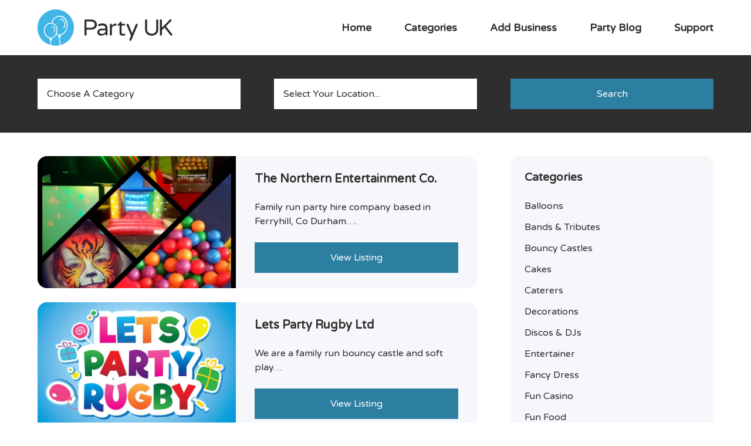

--- FILE ---
content_type: text/html; charset=UTF-8
request_url: https://partyuk.com/category/bouncy-castles/
body_size: 43576
content:
<!DOCTYPE html>
<html lang="en">
<head>
    <meta charset="UTF-8">
    <meta http-equiv="X-UA-Compatible" content="IE=edge">
    <meta name="viewport" content="width=device-width, initial-scale=1.0">
    <meta name="google-adsense-account" content="ca-pub-4068933770106464">
    <meta name='robots' content='index, follow, max-image-preview:large, max-snippet:-1, max-video-preview:-1' />

	<!-- This site is optimized with the Yoast SEO plugin v26.6 - https://yoast.com/wordpress/plugins/seo/ -->
	<title>Bouncy Castle Hire Near You | Inflatable Fun - Party UK</title>
	<meta name="description" content="Hire bouncy castles for birthdays &amp; events. Choose from a huge range of inflatable castles, slides &amp; obstacle courses. Safe, fun &amp; delivered to your door!" />
	<link rel="canonical" href="https://partyuk.com/category/bouncy-castles/" />
	<link rel="next" href="https://partyuk.com/category/bouncy-castles/page/2/" />
	<meta property="og:locale" content="en_GB" />
	<meta property="og:type" content="article" />
	<meta property="og:title" content="Bouncy Castle Hire Near You | Inflatable Fun - Party UK" />
	<meta property="og:description" content="Hire bouncy castles for birthdays &amp; events. Choose from a huge range of inflatable castles, slides &amp; obstacle courses. Safe, fun &amp; delivered to your door!" />
	<meta property="og:url" content="https://partyuk.com/category/bouncy-castles/" />
	<meta property="og:site_name" content="Party UK" />
	<meta name="twitter:card" content="summary_large_image" />
	<script type="application/ld+json" class="yoast-schema-graph">{"@context":"https://schema.org","@graph":[{"@type":"CollectionPage","@id":"https://partyuk.com/category/bouncy-castles/","url":"https://partyuk.com/category/bouncy-castles/","name":"Bouncy Castle Hire Near You | Inflatable Fun - Party UK","isPartOf":{"@id":"https://partyuk.com/#website"},"primaryImageOfPage":{"@id":"https://partyuk.com/category/bouncy-castles/#primaryimage"},"image":{"@id":"https://partyuk.com/category/bouncy-castles/#primaryimage"},"thumbnailUrl":"https://partyuk.com/wp-content/uploads/2025/05/gng.jpg","description":"Hire bouncy castles for birthdays & events. Choose from a huge range of inflatable castles, slides & obstacle courses. Safe, fun & delivered to your door!","breadcrumb":{"@id":"https://partyuk.com/category/bouncy-castles/#breadcrumb"},"inLanguage":"en-GB"},{"@type":"ImageObject","inLanguage":"en-GB","@id":"https://partyuk.com/category/bouncy-castles/#primaryimage","url":"https://partyuk.com/wp-content/uploads/2025/05/gng.jpg","contentUrl":"https://partyuk.com/wp-content/uploads/2025/05/gng.jpg","width":1600,"height":1600,"caption":"The Giggle Garden"},{"@type":"BreadcrumbList","@id":"https://partyuk.com/category/bouncy-castles/#breadcrumb","itemListElement":[{"@type":"ListItem","position":1,"name":"Home","item":"https://partyuk.com/"},{"@type":"ListItem","position":2,"name":"Bouncy Castles"}]},{"@type":"WebSite","@id":"https://partyuk.com/#website","url":"https://partyuk.com/","name":"Party UK","description":"","publisher":{"@id":"https://partyuk.com/#organization"},"potentialAction":[{"@type":"SearchAction","target":{"@type":"EntryPoint","urlTemplate":"https://partyuk.com/?s={search_term_string}"},"query-input":{"@type":"PropertyValueSpecification","valueRequired":true,"valueName":"search_term_string"}}],"inLanguage":"en-GB"},{"@type":"Organization","@id":"https://partyuk.com/#organization","name":"Party UK","url":"https://partyuk.com/","logo":{"@type":"ImageObject","inLanguage":"en-GB","@id":"https://partyuk.com/#/schema/logo/image/","url":"https://partyuk.com/wp-content/uploads/2025/09/logo.svg","contentUrl":"https://partyuk.com/wp-content/uploads/2025/09/logo.svg","caption":"Party UK"},"image":{"@id":"https://partyuk.com/#/schema/logo/image/"}}]}</script>
	<!-- / Yoast SEO plugin. -->


<link rel='dns-prefetch' href='//cdn.jsdelivr.net' />
<link rel='dns-prefetch' href='//stats.wp.com' />
<link rel='dns-prefetch' href='//cdnjs.cloudflare.com' />
<style id='wp-img-auto-sizes-contain-inline-css' type='text/css'>
img:is([sizes=auto i],[sizes^="auto," i]){contain-intrinsic-size:3000px 1500px}
/*# sourceURL=wp-img-auto-sizes-contain-inline-css */
</style>
<style id='wp-block-library-inline-css' type='text/css'>
:root{--wp-block-synced-color:#7a00df;--wp-block-synced-color--rgb:122,0,223;--wp-bound-block-color:var(--wp-block-synced-color);--wp-editor-canvas-background:#ddd;--wp-admin-theme-color:#007cba;--wp-admin-theme-color--rgb:0,124,186;--wp-admin-theme-color-darker-10:#006ba1;--wp-admin-theme-color-darker-10--rgb:0,107,160.5;--wp-admin-theme-color-darker-20:#005a87;--wp-admin-theme-color-darker-20--rgb:0,90,135;--wp-admin-border-width-focus:2px}@media (min-resolution:192dpi){:root{--wp-admin-border-width-focus:1.5px}}.wp-element-button{cursor:pointer}:root .has-very-light-gray-background-color{background-color:#eee}:root .has-very-dark-gray-background-color{background-color:#313131}:root .has-very-light-gray-color{color:#eee}:root .has-very-dark-gray-color{color:#313131}:root .has-vivid-green-cyan-to-vivid-cyan-blue-gradient-background{background:linear-gradient(135deg,#00d084,#0693e3)}:root .has-purple-crush-gradient-background{background:linear-gradient(135deg,#34e2e4,#4721fb 50%,#ab1dfe)}:root .has-hazy-dawn-gradient-background{background:linear-gradient(135deg,#faaca8,#dad0ec)}:root .has-subdued-olive-gradient-background{background:linear-gradient(135deg,#fafae1,#67a671)}:root .has-atomic-cream-gradient-background{background:linear-gradient(135deg,#fdd79a,#004a59)}:root .has-nightshade-gradient-background{background:linear-gradient(135deg,#330968,#31cdcf)}:root .has-midnight-gradient-background{background:linear-gradient(135deg,#020381,#2874fc)}:root{--wp--preset--font-size--normal:16px;--wp--preset--font-size--huge:42px}.has-regular-font-size{font-size:1em}.has-larger-font-size{font-size:2.625em}.has-normal-font-size{font-size:var(--wp--preset--font-size--normal)}.has-huge-font-size{font-size:var(--wp--preset--font-size--huge)}.has-text-align-center{text-align:center}.has-text-align-left{text-align:left}.has-text-align-right{text-align:right}.has-fit-text{white-space:nowrap!important}#end-resizable-editor-section{display:none}.aligncenter{clear:both}.items-justified-left{justify-content:flex-start}.items-justified-center{justify-content:center}.items-justified-right{justify-content:flex-end}.items-justified-space-between{justify-content:space-between}.screen-reader-text{border:0;clip-path:inset(50%);height:1px;margin:-1px;overflow:hidden;padding:0;position:absolute;width:1px;word-wrap:normal!important}.screen-reader-text:focus{background-color:#ddd;clip-path:none;color:#444;display:block;font-size:1em;height:auto;left:5px;line-height:normal;padding:15px 23px 14px;text-decoration:none;top:5px;width:auto;z-index:100000}html :where(.has-border-color){border-style:solid}html :where([style*=border-top-color]){border-top-style:solid}html :where([style*=border-right-color]){border-right-style:solid}html :where([style*=border-bottom-color]){border-bottom-style:solid}html :where([style*=border-left-color]){border-left-style:solid}html :where([style*=border-width]){border-style:solid}html :where([style*=border-top-width]){border-top-style:solid}html :where([style*=border-right-width]){border-right-style:solid}html :where([style*=border-bottom-width]){border-bottom-style:solid}html :where([style*=border-left-width]){border-left-style:solid}html :where(img[class*=wp-image-]){height:auto;max-width:100%}:where(figure){margin:0 0 1em}html :where(.is-position-sticky){--wp-admin--admin-bar--position-offset:var(--wp-admin--admin-bar--height,0px)}@media screen and (max-width:600px){html :where(.is-position-sticky){--wp-admin--admin-bar--position-offset:0px}}

/*# sourceURL=wp-block-library-inline-css */
</style><style id='wp-block-paragraph-inline-css' type='text/css'>
.is-small-text{font-size:.875em}.is-regular-text{font-size:1em}.is-large-text{font-size:2.25em}.is-larger-text{font-size:3em}.has-drop-cap:not(:focus):first-letter{float:left;font-size:8.4em;font-style:normal;font-weight:100;line-height:.68;margin:.05em .1em 0 0;text-transform:uppercase}body.rtl .has-drop-cap:not(:focus):first-letter{float:none;margin-left:.1em}p.has-drop-cap.has-background{overflow:hidden}:root :where(p.has-background){padding:1.25em 2.375em}:where(p.has-text-color:not(.has-link-color)) a{color:inherit}p.has-text-align-left[style*="writing-mode:vertical-lr"],p.has-text-align-right[style*="writing-mode:vertical-rl"]{rotate:180deg}
/*# sourceURL=https://partyuk.com/wp-includes/blocks/paragraph/style.min.css */
</style>
<style id='global-styles-inline-css' type='text/css'>
:root{--wp--preset--aspect-ratio--square: 1;--wp--preset--aspect-ratio--4-3: 4/3;--wp--preset--aspect-ratio--3-4: 3/4;--wp--preset--aspect-ratio--3-2: 3/2;--wp--preset--aspect-ratio--2-3: 2/3;--wp--preset--aspect-ratio--16-9: 16/9;--wp--preset--aspect-ratio--9-16: 9/16;--wp--preset--color--black: #000000;--wp--preset--color--cyan-bluish-gray: #abb8c3;--wp--preset--color--white: #ffffff;--wp--preset--color--pale-pink: #f78da7;--wp--preset--color--vivid-red: #cf2e2e;--wp--preset--color--luminous-vivid-orange: #ff6900;--wp--preset--color--luminous-vivid-amber: #fcb900;--wp--preset--color--light-green-cyan: #7bdcb5;--wp--preset--color--vivid-green-cyan: #00d084;--wp--preset--color--pale-cyan-blue: #8ed1fc;--wp--preset--color--vivid-cyan-blue: #0693e3;--wp--preset--color--vivid-purple: #9b51e0;--wp--preset--gradient--vivid-cyan-blue-to-vivid-purple: linear-gradient(135deg,rgb(6,147,227) 0%,rgb(155,81,224) 100%);--wp--preset--gradient--light-green-cyan-to-vivid-green-cyan: linear-gradient(135deg,rgb(122,220,180) 0%,rgb(0,208,130) 100%);--wp--preset--gradient--luminous-vivid-amber-to-luminous-vivid-orange: linear-gradient(135deg,rgb(252,185,0) 0%,rgb(255,105,0) 100%);--wp--preset--gradient--luminous-vivid-orange-to-vivid-red: linear-gradient(135deg,rgb(255,105,0) 0%,rgb(207,46,46) 100%);--wp--preset--gradient--very-light-gray-to-cyan-bluish-gray: linear-gradient(135deg,rgb(238,238,238) 0%,rgb(169,184,195) 100%);--wp--preset--gradient--cool-to-warm-spectrum: linear-gradient(135deg,rgb(74,234,220) 0%,rgb(151,120,209) 20%,rgb(207,42,186) 40%,rgb(238,44,130) 60%,rgb(251,105,98) 80%,rgb(254,248,76) 100%);--wp--preset--gradient--blush-light-purple: linear-gradient(135deg,rgb(255,206,236) 0%,rgb(152,150,240) 100%);--wp--preset--gradient--blush-bordeaux: linear-gradient(135deg,rgb(254,205,165) 0%,rgb(254,45,45) 50%,rgb(107,0,62) 100%);--wp--preset--gradient--luminous-dusk: linear-gradient(135deg,rgb(255,203,112) 0%,rgb(199,81,192) 50%,rgb(65,88,208) 100%);--wp--preset--gradient--pale-ocean: linear-gradient(135deg,rgb(255,245,203) 0%,rgb(182,227,212) 50%,rgb(51,167,181) 100%);--wp--preset--gradient--electric-grass: linear-gradient(135deg,rgb(202,248,128) 0%,rgb(113,206,126) 100%);--wp--preset--gradient--midnight: linear-gradient(135deg,rgb(2,3,129) 0%,rgb(40,116,252) 100%);--wp--preset--font-size--small: 13px;--wp--preset--font-size--medium: 20px;--wp--preset--font-size--large: 36px;--wp--preset--font-size--x-large: 42px;--wp--preset--spacing--20: 0.44rem;--wp--preset--spacing--30: 0.67rem;--wp--preset--spacing--40: 1rem;--wp--preset--spacing--50: 1.5rem;--wp--preset--spacing--60: 2.25rem;--wp--preset--spacing--70: 3.38rem;--wp--preset--spacing--80: 5.06rem;--wp--preset--shadow--natural: 6px 6px 9px rgba(0, 0, 0, 0.2);--wp--preset--shadow--deep: 12px 12px 50px rgba(0, 0, 0, 0.4);--wp--preset--shadow--sharp: 6px 6px 0px rgba(0, 0, 0, 0.2);--wp--preset--shadow--outlined: 6px 6px 0px -3px rgb(255, 255, 255), 6px 6px rgb(0, 0, 0);--wp--preset--shadow--crisp: 6px 6px 0px rgb(0, 0, 0);}:where(.is-layout-flex){gap: 0.5em;}:where(.is-layout-grid){gap: 0.5em;}body .is-layout-flex{display: flex;}.is-layout-flex{flex-wrap: wrap;align-items: center;}.is-layout-flex > :is(*, div){margin: 0;}body .is-layout-grid{display: grid;}.is-layout-grid > :is(*, div){margin: 0;}:where(.wp-block-columns.is-layout-flex){gap: 2em;}:where(.wp-block-columns.is-layout-grid){gap: 2em;}:where(.wp-block-post-template.is-layout-flex){gap: 1.25em;}:where(.wp-block-post-template.is-layout-grid){gap: 1.25em;}.has-black-color{color: var(--wp--preset--color--black) !important;}.has-cyan-bluish-gray-color{color: var(--wp--preset--color--cyan-bluish-gray) !important;}.has-white-color{color: var(--wp--preset--color--white) !important;}.has-pale-pink-color{color: var(--wp--preset--color--pale-pink) !important;}.has-vivid-red-color{color: var(--wp--preset--color--vivid-red) !important;}.has-luminous-vivid-orange-color{color: var(--wp--preset--color--luminous-vivid-orange) !important;}.has-luminous-vivid-amber-color{color: var(--wp--preset--color--luminous-vivid-amber) !important;}.has-light-green-cyan-color{color: var(--wp--preset--color--light-green-cyan) !important;}.has-vivid-green-cyan-color{color: var(--wp--preset--color--vivid-green-cyan) !important;}.has-pale-cyan-blue-color{color: var(--wp--preset--color--pale-cyan-blue) !important;}.has-vivid-cyan-blue-color{color: var(--wp--preset--color--vivid-cyan-blue) !important;}.has-vivid-purple-color{color: var(--wp--preset--color--vivid-purple) !important;}.has-black-background-color{background-color: var(--wp--preset--color--black) !important;}.has-cyan-bluish-gray-background-color{background-color: var(--wp--preset--color--cyan-bluish-gray) !important;}.has-white-background-color{background-color: var(--wp--preset--color--white) !important;}.has-pale-pink-background-color{background-color: var(--wp--preset--color--pale-pink) !important;}.has-vivid-red-background-color{background-color: var(--wp--preset--color--vivid-red) !important;}.has-luminous-vivid-orange-background-color{background-color: var(--wp--preset--color--luminous-vivid-orange) !important;}.has-luminous-vivid-amber-background-color{background-color: var(--wp--preset--color--luminous-vivid-amber) !important;}.has-light-green-cyan-background-color{background-color: var(--wp--preset--color--light-green-cyan) !important;}.has-vivid-green-cyan-background-color{background-color: var(--wp--preset--color--vivid-green-cyan) !important;}.has-pale-cyan-blue-background-color{background-color: var(--wp--preset--color--pale-cyan-blue) !important;}.has-vivid-cyan-blue-background-color{background-color: var(--wp--preset--color--vivid-cyan-blue) !important;}.has-vivid-purple-background-color{background-color: var(--wp--preset--color--vivid-purple) !important;}.has-black-border-color{border-color: var(--wp--preset--color--black) !important;}.has-cyan-bluish-gray-border-color{border-color: var(--wp--preset--color--cyan-bluish-gray) !important;}.has-white-border-color{border-color: var(--wp--preset--color--white) !important;}.has-pale-pink-border-color{border-color: var(--wp--preset--color--pale-pink) !important;}.has-vivid-red-border-color{border-color: var(--wp--preset--color--vivid-red) !important;}.has-luminous-vivid-orange-border-color{border-color: var(--wp--preset--color--luminous-vivid-orange) !important;}.has-luminous-vivid-amber-border-color{border-color: var(--wp--preset--color--luminous-vivid-amber) !important;}.has-light-green-cyan-border-color{border-color: var(--wp--preset--color--light-green-cyan) !important;}.has-vivid-green-cyan-border-color{border-color: var(--wp--preset--color--vivid-green-cyan) !important;}.has-pale-cyan-blue-border-color{border-color: var(--wp--preset--color--pale-cyan-blue) !important;}.has-vivid-cyan-blue-border-color{border-color: var(--wp--preset--color--vivid-cyan-blue) !important;}.has-vivid-purple-border-color{border-color: var(--wp--preset--color--vivid-purple) !important;}.has-vivid-cyan-blue-to-vivid-purple-gradient-background{background: var(--wp--preset--gradient--vivid-cyan-blue-to-vivid-purple) !important;}.has-light-green-cyan-to-vivid-green-cyan-gradient-background{background: var(--wp--preset--gradient--light-green-cyan-to-vivid-green-cyan) !important;}.has-luminous-vivid-amber-to-luminous-vivid-orange-gradient-background{background: var(--wp--preset--gradient--luminous-vivid-amber-to-luminous-vivid-orange) !important;}.has-luminous-vivid-orange-to-vivid-red-gradient-background{background: var(--wp--preset--gradient--luminous-vivid-orange-to-vivid-red) !important;}.has-very-light-gray-to-cyan-bluish-gray-gradient-background{background: var(--wp--preset--gradient--very-light-gray-to-cyan-bluish-gray) !important;}.has-cool-to-warm-spectrum-gradient-background{background: var(--wp--preset--gradient--cool-to-warm-spectrum) !important;}.has-blush-light-purple-gradient-background{background: var(--wp--preset--gradient--blush-light-purple) !important;}.has-blush-bordeaux-gradient-background{background: var(--wp--preset--gradient--blush-bordeaux) !important;}.has-luminous-dusk-gradient-background{background: var(--wp--preset--gradient--luminous-dusk) !important;}.has-pale-ocean-gradient-background{background: var(--wp--preset--gradient--pale-ocean) !important;}.has-electric-grass-gradient-background{background: var(--wp--preset--gradient--electric-grass) !important;}.has-midnight-gradient-background{background: var(--wp--preset--gradient--midnight) !important;}.has-small-font-size{font-size: var(--wp--preset--font-size--small) !important;}.has-medium-font-size{font-size: var(--wp--preset--font-size--medium) !important;}.has-large-font-size{font-size: var(--wp--preset--font-size--large) !important;}.has-x-large-font-size{font-size: var(--wp--preset--font-size--x-large) !important;}
/*# sourceURL=global-styles-inline-css */
</style>

<style id='classic-theme-styles-inline-css' type='text/css'>
/*! This file is auto-generated */
.wp-block-button__link{color:#fff;background-color:#32373c;border-radius:9999px;box-shadow:none;text-decoration:none;padding:calc(.667em + 2px) calc(1.333em + 2px);font-size:1.125em}.wp-block-file__button{background:#32373c;color:#fff;text-decoration:none}
/*# sourceURL=/wp-includes/css/classic-themes.min.css */
</style>
<link rel='stylesheet' id='font-awesome-css' href='https://cdnjs.cloudflare.com/ajax/libs/font-awesome/6.2.1/css/all.min.css' type='text/css' media='all' />
<link rel='stylesheet' id='main_css-css' href='https://partyuk.com/wp-content/themes/PartyUK/styles/style.css' type='text/css' media='all' />
<script type="text/javascript" src="https://cdn.jsdelivr.net/npm/@splidejs/splide@latest/dist/js/splide.min.js" id="splide_js-js"></script>
<link rel="https://api.w.org/" href="https://partyuk.com/wp-json/" /><link rel="alternate" title="JSON" type="application/json" href="https://partyuk.com/wp-json/wp/v2/listing_category/30" />	<style>img#wpstats{display:none}</style>
		<link rel="icon" href="https://partyuk.com/wp-content/uploads/2025/09/cropped-party-uk-favicon-32x32.png" sizes="32x32" />
<link rel="icon" href="https://partyuk.com/wp-content/uploads/2025/09/cropped-party-uk-favicon-192x192.png" sizes="192x192" />
<link rel="apple-touch-icon" href="https://partyuk.com/wp-content/uploads/2025/09/cropped-party-uk-favicon-180x180.png" />
<meta name="msapplication-TileImage" content="https://partyuk.com/wp-content/uploads/2025/09/cropped-party-uk-favicon-270x270.png" />
<link rel='stylesheet' id='googlefont_css-css' href='https://fonts.googleapis.com/css2?family=Varela+Round&#038;display=swap' type='text/css' media='all' />
<link rel='stylesheet' id='splide_css-css' href='https://cdn.jsdelivr.net/npm/@splidejs/splide@latest/dist/css/splide.min.css' type='text/css' media='all' />
</head>
<body>

<header>
    <div class="container header-container">
        <div id="logo">
            <a href="https://partyuk.com">
                <img src="https://partyuk.com/wp-content/themes/PartyUK/images/logo.svg" alt="Party UK">
            </a>
        </div>
        <nav>
            <div class="nav-container">
            <ul id="menu-main-menu" class="nav-links"><li id="menu-item-20" class="menu-item menu-item-type-post_type menu-item-object-page menu-item-home menu-item-20"><a href="https://partyuk.com/">Home</a></li>
<li id="menu-item-21" class="menu-item menu-item-type-custom menu-item-object-custom menu-item-home menu-item-21"><a href="https://partyuk.com/#categories">Categories</a></li>
<li id="menu-item-19" class="menu-item menu-item-type-post_type menu-item-object-page menu-item-19"><a href="https://partyuk.com/list-business/">Add Business</a></li>
<li id="menu-item-18" class="menu-item menu-item-type-post_type menu-item-object-page current_page_parent menu-item-18"><a href="https://partyuk.com/blog/">Party Blog</a></li>
<li id="menu-item-17" class="menu-item menu-item-type-post_type menu-item-object-page menu-item-17"><a href="https://partyuk.com/contact/">Support</a></li>
</ul>            </div>
            <div class="burger-wrapper">
                <div class="burger">
                    <span class="line-1"></span>
                    <span class="line-2"></span>
                    <span class="line-3"></span>
                </div>
            </div>
        </nav>
    </div>
</header>
<div class="quick-search-form">
    <form action="https://partyuk.com/browse" method="post">
        <div class="container search-form">
            <div class="form-option">
                <select name="category" id="category">
                    <option value="">Choose A Category</option>
                    <option>Balloons</option><option>Bands &amp; Tributes</option><option>Bouncy Castles</option><option>Cakes</option><option>Caterers</option><option>Decorations</option><option>Discos &amp; DJs</option><option>Entertainer</option><option>Fancy Dress</option><option>Fun Casino</option><option>Fun Food</option><option>Games</option><option>Hair &amp; Beauty</option><option>Hot Tub Hire</option><option>Invitations &amp; Stationery</option><option>Letters &amp; Numbers</option><option>Marquee Hire</option><option>Mobile Bar</option><option>Mobile Cinema</option><option>Party Bags</option><option>Party Planner</option><option>Photo Booth</option><option>Photographers</option><option>Picnics</option><option>Props</option><option>Sleepovers</option><option>Soft Play</option><option>Transport</option><option>Venues</option><option>Videographer</option>                </select>
            </div>
            <div class="form-option">
                <select name="location" id="location">
                    <option value="">Select Your Location...</option>
                    <option>Aberdeenshire</option><option>Anglesey</option><option>Angus</option><option>Antrim</option><option>Argyll</option><option>Armagh</option><option>Ayrshire</option><option>Banffshire</option><option>Bedfordshire</option><option>Berkshire</option><option>Berwickshire</option><option>Blaenau Gwent</option><option>Bridgend</option><option>Bristol</option><option>Buckinghamshire</option><option>Buteshire</option><option>Caerphilly</option><option>Caithness</option><option>Cambridgeshire</option><option>Cardiff</option><option>Carmarthenshire</option><option>Ceredigion</option><option>Cheshire</option><option>Clackmannanshire</option><option>Conwy</option><option>Cornwall</option><option>Cumbria</option><option>Denbighshire</option><option>Derbyshire</option><option>Devon</option><option>Dorset</option><option>Down</option><option>Dumfriesshire</option><option>Dunbartonshire</option><option>Durham</option><option>East Central London</option><option>East London</option><option>East Lothian</option><option>East Riding Of Yorkshire</option><option>East Sussex</option><option>England</option><option>Essex</option><option>Fermanagh</option><option>Fife</option><option>Flintshire</option><option>Gloucestershire</option><option>Guernsey</option><option>Gwynedd</option><option>Hampshire</option><option>Herefordshire</option><option>Hertfordshire</option><option>Inverness-shire</option><option>Isle Of Man</option><option>Isle Of Scilly</option><option>Isle Of Wight</option><option>Jersey</option><option>Kent</option><option>Kincardineshire</option><option>Kinross-shire</option><option>Kirkcudbrightshire</option><option>Lanarkshire</option><option>Lancashire</option><option>Leicestershire</option><option>Lincolnshire</option><option>London</option><option>Londonderry</option><option>Manchester</option><option>Merseyside</option><option>Merthyr Tydfil</option><option>Middlesex</option><option>Midlothian</option><option>Monmouthshire</option><option>Moray</option><option>Nairnshire</option><option>Neath Port Talbot</option><option>Newport</option><option>Norfolk</option><option>North London</option><option>North West London</option><option>North Yorkshire</option><option>Northamptonshire</option><option>Northern Ireland</option><option>Northumberland</option><option>Nottinghamshire</option><option>Orkney</option><option>Oxfordshire</option><option>Peebleshire</option><option>Pembrokeshire</option><option>Perthshire</option><option>Powys</option><option>Renfrewshire</option><option>Rhondda Cynon Taf</option><option>Ross and Cromarty</option><option>Roxburghshire</option><option>Rutland</option><option>Scotland</option><option>Selkirkshire</option><option>Shetland</option><option>Shropshire</option><option>Somerset</option><option>South East London</option><option>South West London</option><option>South Yorkshire</option><option>Staffordshire</option><option>Stirlingshire</option><option>Suffolk</option><option>Surrey</option><option>Sutherland</option><option>Swansea</option><option>Torfaen</option><option>Tyne &amp; Wear</option><option>Tyrone</option><option>Vale of Glamorgan</option><option>Virtual Services</option><option>Wales</option><option>Warwickshire</option><option>West Central London</option><option>West London</option><option>West Lothian</option><option>West Midlands</option><option>West Sussex</option><option>West Yorkshire</option><option>Wigtownshire</option><option>Wiltshire</option><option>Worcestershire</option><option>Wrexham</option>                </select>
            </div>
            <div class="form-option">
                <button class="btn btn-primary">Search</button>
            </div>
        </div>
    </form>
</div>
<section>
	<div class="container content">
		<main>
		
			<div class="listing-preview">
				<div class="listing-preview-img">
					<a href="https://partyuk.com/listings/the-northern-entertainment-co/">
												<img width="750" height="500" src="https://partyuk.com/wp-content/uploads/2020/07/northern-entertainment-co.jpg" class="listing-preview-img__img wp-post-image" alt="The Northern Entertainment Co" loading="lazy" sizes="auto, (min-width: 1024px) 320px, (min-width: 640px) 50vw, 100vw" decoding="async" srcset="https://partyuk.com/wp-content/uploads/2020/07/northern-entertainment-co.jpg 750w, https://partyuk.com/wp-content/uploads/2020/07/northern-entertainment-co-300x200.jpg 300w" />					</a>
				</div>
				<div class="listing-preview-content">
					<a href="https://partyuk.com/listings/the-northern-entertainment-co/">
						<h3>The Northern Entertainment Co.</h3>
						<p class="listing-preview-description"><p>Family run party hire company based in Ferryhill, Co Durham&#8230;.</p>
</p>
						<div class="btn btn-primary">View Listing</div>
					</a>
				</div>
			</div>
			
			<div class="listing-preview">
				<div class="listing-preview-img">
					<a href="https://partyuk.com/listings/lets-party-rugby-ltd/">
												<img width="750" height="500" src="https://partyuk.com/wp-content/uploads/2021/03/pets-party-rugby-ltd.jpg" class="listing-preview-img__img wp-post-image" alt="Lets Party Rugby Ltd" loading="lazy" sizes="auto, (min-width: 1024px) 320px, (min-width: 640px) 50vw, 100vw" decoding="async" srcset="https://partyuk.com/wp-content/uploads/2021/03/pets-party-rugby-ltd.jpg 750w, https://partyuk.com/wp-content/uploads/2021/03/pets-party-rugby-ltd-300x200.jpg 300w" />					</a>
				</div>
				<div class="listing-preview-content">
					<a href="https://partyuk.com/listings/lets-party-rugby-ltd/">
						<h3>Lets Party Rugby Ltd</h3>
						<p class="listing-preview-description"><p>We are a family run bouncy castle and soft play&#8230;</p>
</p>
						<div class="btn btn-primary">View Listing</div>
					</a>
				</div>
			</div>
			
			<div class="listing-preview">
				<div class="listing-preview-img">
					<a href="https://partyuk.com/listings/little-tots-play-hire/">
												<img width="750" height="500" src="https://partyuk.com/wp-content/uploads/2021/07/little-tots-play-hire.jpg" class="listing-preview-img__img wp-post-image" alt="Little Tots Play Hire" loading="lazy" sizes="auto, (min-width: 1024px) 320px, (min-width: 640px) 50vw, 100vw" decoding="async" srcset="https://partyuk.com/wp-content/uploads/2021/07/little-tots-play-hire.jpg 750w, https://partyuk.com/wp-content/uploads/2021/07/little-tots-play-hire-300x200.jpg 300w" />					</a>
				</div>
				<div class="listing-preview-content">
					<a href="https://partyuk.com/listings/little-tots-play-hire/">
						<h3>Little Tots Play Hire</h3>
						<p class="listing-preview-description"><p>A fun and modern soft play hire designed to compliment&#8230;</p>
</p>
						<div class="btn btn-primary">View Listing</div>
					</a>
				</div>
			</div>
			
			<div class="listing-preview">
				<div class="listing-preview-img">
					<a href="https://partyuk.com/listings/ksg-party-equipment-supplier/">
												<img width="750" height="500" src="https://partyuk.com/wp-content/uploads/2022/01/ksg-party-equipment-supplier.jpg" class="listing-preview-img__img wp-post-image" alt="KSG Party Equipment Supplier" loading="lazy" sizes="auto, (min-width: 1024px) 320px, (min-width: 640px) 50vw, 100vw" decoding="async" srcset="https://partyuk.com/wp-content/uploads/2022/01/ksg-party-equipment-supplier.jpg 750w, https://partyuk.com/wp-content/uploads/2022/01/ksg-party-equipment-supplier-300x200.jpg 300w" />					</a>
				</div>
				<div class="listing-preview-content">
					<a href="https://partyuk.com/listings/ksg-party-equipment-supplier/">
						<h3>KSG Party Equipment Supplier</h3>
						<p class="listing-preview-description"><p>Hello and thank you for your interest in KSG Party&#8230;</p>
</p>
						<div class="btn btn-primary">View Listing</div>
					</a>
				</div>
			</div>
			
			<div class="listing-preview">
				<div class="listing-preview-img">
					<a href="https://partyuk.com/listings/sosoft-play/">
												<img width="750" height="500" src="https://partyuk.com/wp-content/uploads/2022/03/sosoft-play.jpg" class="listing-preview-img__img wp-post-image" alt="SoSoft Play" loading="lazy" sizes="auto, (min-width: 1024px) 320px, (min-width: 640px) 50vw, 100vw" decoding="async" srcset="https://partyuk.com/wp-content/uploads/2022/03/sosoft-play.jpg 750w, https://partyuk.com/wp-content/uploads/2022/03/sosoft-play-300x200.jpg 300w" />					</a>
				</div>
				<div class="listing-preview-content">
					<a href="https://partyuk.com/listings/sosoft-play/">
						<h3>SoSoft Play</h3>
						<p class="listing-preview-description"><p>At SoSoft Play we supply bouncy castles to suit toddlers&#8230;</p>
</p>
						<div class="btn btn-primary">View Listing</div>
					</a>
				</div>
			</div>
			
			<div class="listing-preview">
				<div class="listing-preview-img">
					<a href="https://partyuk.com/listings/infl8-hire/">
												<img width="750" height="500" src="https://partyuk.com/wp-content/uploads/2022/03/infl8-hire.jpg" class="listing-preview-img__img wp-post-image" alt="Infl8 Hire" loading="lazy" sizes="auto, (min-width: 1024px) 320px, (min-width: 640px) 50vw, 100vw" decoding="async" srcset="https://partyuk.com/wp-content/uploads/2022/03/infl8-hire.jpg 750w, https://partyuk.com/wp-content/uploads/2022/03/infl8-hire-300x200.jpg 300w" />					</a>
				</div>
				<div class="listing-preview-content">
					<a href="https://partyuk.com/listings/infl8-hire/">
						<h3>Infl8 Hire</h3>
						<p class="listing-preview-description"><p>Infl8 Hire provide non stop inflatable and games fun for&#8230;</p>
</p>
						<div class="btn btn-primary">View Listing</div>
					</a>
				</div>
			</div>
			
			<div class="listing-preview">
				<div class="listing-preview-img">
					<a href="https://partyuk.com/listings/castle-kingdom/">
												<img width="750" height="500" src="https://partyuk.com/wp-content/uploads/2022/05/castle-kingdom.jpg" class="listing-preview-img__img wp-post-image" alt="Castle Kingdom" loading="lazy" sizes="auto, (min-width: 1024px) 320px, (min-width: 640px) 50vw, 100vw" decoding="async" srcset="https://partyuk.com/wp-content/uploads/2022/05/castle-kingdom.jpg 750w, https://partyuk.com/wp-content/uploads/2022/05/castle-kingdom-300x200.jpg 300w" />					</a>
				</div>
				<div class="listing-preview-content">
					<a href="https://partyuk.com/listings/castle-kingdom/">
						<h3>Castle Kingdom</h3>
						<p class="listing-preview-description"><p>Choose Castle Kingdom &#8211; Derby, Swadlincote, Lichfield, Barton-under Need wood&#8230;</p>
</p>
						<div class="btn btn-primary">View Listing</div>
					</a>
				</div>
			</div>
			
			<div class="listing-preview">
				<div class="listing-preview-img">
					<a href="https://partyuk.com/listings/what-dreams-are-made-of/">
												<img width="750" height="500" src="https://partyuk.com/wp-content/uploads/2022/06/what-dreams-are-made-of.jpg" class="listing-preview-img__img wp-post-image" alt="What Dreams Are Made Of" loading="lazy" sizes="auto, (min-width: 1024px) 320px, (min-width: 640px) 50vw, 100vw" decoding="async" srcset="https://partyuk.com/wp-content/uploads/2022/06/what-dreams-are-made-of.jpg 750w, https://partyuk.com/wp-content/uploads/2022/06/what-dreams-are-made-of-300x200.jpg 300w" />					</a>
				</div>
				<div class="listing-preview-content">
					<a href="https://partyuk.com/listings/what-dreams-are-made-of/">
						<h3>What Dreams Are Made Of</h3>
						<p class="listing-preview-description"><p>We are offering pastel colours and white bouncy castles and&#8230;</p>
</p>
						<div class="btn btn-primary">View Listing</div>
					</a>
				</div>
			</div>
			
			<div class="listing-preview">
				<div class="listing-preview-img">
					<a href="https://partyuk.com/listings/bounce-house-boutique/">
												<img width="750" height="500" src="https://partyuk.com/wp-content/uploads/2022/08/bounce-house-boutique.jpg" class="listing-preview-img__img wp-post-image" alt="Bounce House Boutique" loading="lazy" sizes="auto, (min-width: 1024px) 320px, (min-width: 640px) 50vw, 100vw" decoding="async" srcset="https://partyuk.com/wp-content/uploads/2022/08/bounce-house-boutique.jpg 750w, https://partyuk.com/wp-content/uploads/2022/08/bounce-house-boutique-300x200.jpg 300w" />					</a>
				</div>
				<div class="listing-preview-content">
					<a href="https://partyuk.com/listings/bounce-house-boutique/">
						<h3>Bounce House Boutique</h3>
						<p class="listing-preview-description"><p>Hire the most beautiful bouncy castles in Dorset. Perfect for&#8230;</p>
</p>
						<div class="btn btn-primary">View Listing</div>
					</a>
				</div>
			</div>
			
			<div class="listing-preview">
				<div class="listing-preview-img">
					<a href="https://partyuk.com/listings/bounce-n-boogie/">
												<img width="750" height="500" src="https://partyuk.com/wp-content/uploads/2022/11/bounce-n-boogie.jpg" class="listing-preview-img__img wp-post-image" alt="Bounce N Boogie" loading="lazy" sizes="auto, (min-width: 1024px) 320px, (min-width: 640px) 50vw, 100vw" decoding="async" srcset="https://partyuk.com/wp-content/uploads/2022/11/bounce-n-boogie.jpg 750w, https://partyuk.com/wp-content/uploads/2022/11/bounce-n-boogie-300x200.jpg 300w" />					</a>
				</div>
				<div class="listing-preview-content">
					<a href="https://partyuk.com/listings/bounce-n-boogie/">
						<h3>Bounce N Boogie</h3>
						<p class="listing-preview-description"><p>Bounce and boogie hire out bouncy castles Cambridgeshire and surrounding&#8230;</p>
</p>
						<div class="btn btn-primary">View Listing</div>
					</a>
				</div>
			</div>
						<div class="pagination">
								<span aria-current="page" class="page-numbers current">1</span>
<a class="page-numbers" href="https://partyuk.com/category/bouncy-castles/page/2/">2</a>
<a class="page-numbers" href="https://partyuk.com/category/bouncy-castles/page/3/">3</a>
<span class="page-numbers dots">&hellip;</span>
<a class="page-numbers" href="https://partyuk.com/category/bouncy-castles/page/5/">5</a>				<a href="https://partyuk.com/category/bouncy-castles/page/2/" >Next Page</a>			</div>
		</main>

		<div class="sidebar">
			<div class="sidebar-widget">
				<div class="sidebar-content">
					<h4>Categories</h4>
					<ul>
						<li><a href="https://partyuk.com/category/balloons/">Balloons</a></li><li><a href="https://partyuk.com/category/bands-tributes/">Bands &amp; Tributes</a></li><li><a href="https://partyuk.com/category/bouncy-castles/">Bouncy Castles</a></li><li><a href="https://partyuk.com/category/cakes/">Cakes</a></li><li><a href="https://partyuk.com/category/caterers/">Caterers</a></li><li><a href="https://partyuk.com/category/decorations/">Decorations</a></li><li><a href="https://partyuk.com/category/discos-djs/">Discos &amp; DJs</a></li><li><a href="https://partyuk.com/category/entertainer/">Entertainer</a></li><li><a href="https://partyuk.com/category/fancy-dress/">Fancy Dress</a></li><li><a href="https://partyuk.com/category/fun-casino/">Fun Casino</a></li><li><a href="https://partyuk.com/category/fun-food/">Fun Food</a></li><li><a href="https://partyuk.com/category/games/">Games</a></li><li><a href="https://partyuk.com/category/hair-beauty/">Hair &amp; Beauty</a></li><li><a href="https://partyuk.com/category/hot-tub-hire/">Hot Tub Hire</a></li><li><a href="https://partyuk.com/category/invitations-stationery/">Invitations &amp; Stationery</a></li><li><a href="https://partyuk.com/category/letters-numbers/">Letters &amp; Numbers</a></li><li><a href="https://partyuk.com/category/marquee-hire/">Marquee Hire</a></li><li><a href="https://partyuk.com/category/mobile-bar/">Mobile Bar</a></li><li><a href="https://partyuk.com/category/mobile-cinema/">Mobile Cinema</a></li><li><a href="https://partyuk.com/category/party-bags/">Party Bags</a></li><li><a href="https://partyuk.com/category/party-planner/">Party Planner</a></li><li><a href="https://partyuk.com/category/photo-booth/">Photo Booth</a></li><li><a href="https://partyuk.com/category/photographers/">Photographers</a></li><li><a href="https://partyuk.com/category/picnics/">Picnics</a></li><li><a href="https://partyuk.com/category/props/">Props</a></li><li><a href="https://partyuk.com/category/sleepovers/">Sleepovers</a></li><li><a href="https://partyuk.com/category/soft-play/">Soft Play</a></li><li><a href="https://partyuk.com/category/transport/">Transport</a></li><li><a href="https://partyuk.com/category/venues/">Venues</a></li><li><a href="https://partyuk.com/category/videographer/">Videographer</a></li>					</ul>
				</div>
			</div>
		</div>
	</div>
</section>

<footer>
    <div class="dark-grey-bg">
        <div class="container">
            <div class="grid grid-3">
                <div class="footer-item footer-about">
                    <h4>About Party UK</h4>
                    <p>At Party UK, we are passionate about connecting people with suppliers. We aim to make it easier for people planning events and work hard to support businesses by linking them directly to party planners and organisers.</p>
                </div>
                <div class="footer-item footer-links">
                    <h4>Quick Links</h4>
                    <ul id="menu-footer-quick-links" class="menu"><li id="menu-item-463" class="menu-item menu-item-type-post_type menu-item-object-page menu-item-463"><a href="https://partyuk.com/browse/">Find Party Suppliers</a></li>
<li id="menu-item-75" class="menu-item menu-item-type-post_type menu-item-object-page menu-item-75"><a href="https://partyuk.com/list-business/">List Your Party Business</a></li>
<li id="menu-item-3848" class="menu-item menu-item-type-custom menu-item-object-custom menu-item-3848"><a href="https://partyuk.com/supplier-login/">Supplier Login</a></li>
<li id="menu-item-3849" class="menu-item menu-item-type-post_type menu-item-object-page menu-item-3849"><a href="https://partyuk.com/contact/">Contact Support</a></li>
</ul>                </div>
                <div class="footer-item footer-links">
                    <h4>Recent Listings</h4>
                    <ul>
                                                <li><a href="https://partyuk.com/listings/a-moment-of-bliss/">A Moment Of Bliss</a></li>
                                                <li><a href="https://partyuk.com/listings/butlers-in-the-buff/">Butlers In The Buff</a></li>
                                                <li><a href="https://partyuk.com/listings/allison-petals/">Allison Petals</a></li>
                                                <li><a href="https://partyuk.com/listings/asian-events/">Asian Events</a></li>
                                                <li><a href="https://partyuk.com/listings/sweet-n-soft-play/">Sweet ‘n’ Soft Play</a></li>
                          
                    </ul>
                </div>
            </div>
        </div>
    </div>

    <div class="copyright">
        Copyright &copy; 2026 <a href="https://partyuk.com">Party UK - Party Directory</a>
        <br />
        <ul id="menu-copyright" class="menu"><li id="menu-item-523" class="menu-item menu-item-type-post_type menu-item-object-page menu-item-523"><a href="https://partyuk.com/sitemap/">Sitemap</a></li>
<li id="menu-item-29" class="menu-item menu-item-type-post_type menu-item-object-page menu-item-29"><a href="https://partyuk.com/terms-of-use/">Terms Of Use</a></li>
<li id="menu-item-28" class="menu-item menu-item-type-post_type menu-item-object-page menu-item-28"><a href="https://partyuk.com/privacy-policy/">Privacy Policy</a></li>
</ul>  
    </div>
</footer>

<script type="speculationrules">
{"prefetch":[{"source":"document","where":{"and":[{"href_matches":"/*"},{"not":{"href_matches":["/wp-*.php","/wp-admin/*","/wp-content/uploads/*","/wp-content/*","/wp-content/plugins/*","/wp-content/themes/PartyUK/*","/*\\?(.+)"]}},{"not":{"selector_matches":"a[rel~=\"nofollow\"]"}},{"not":{"selector_matches":".no-prefetch, .no-prefetch a"}}]},"eagerness":"conservative"}]}
</script>
<script type="text/javascript" id="analyticswp-js-extra">
/* <![CDATA[ */
var analyticswp_vars = {"ajaxurl":"https://partyuk.com/wp-admin/admin-ajax.php","nonce":"f822972baa"};
//# sourceURL=analyticswp-js-extra
/* ]]> */
</script>
<script type="text/javascript" src="https://partyuk.com/wp-content/plugins/analyticswp/Lib/../Lib/analyticswp.min.js" id="analyticswp-js"></script>
<script type="text/javascript" src="https://partyuk.com/wp-content/themes/PartyUK/js/app.js" id="js-file-js"></script>
<script type="text/javascript" id="jetpack-stats-js-before">
/* <![CDATA[ */
_stq = window._stq || [];
_stq.push([ "view", JSON.parse("{\"v\":\"ext\",\"blog\":\"216675505\",\"post\":\"0\",\"tz\":\"0\",\"srv\":\"partyuk.com\",\"arch_tax_listing_category\":\"bouncy-castles\",\"arch_results\":\"6\",\"j\":\"1:15.3.1\"}") ]);
_stq.push([ "clickTrackerInit", "216675505", "0" ]);
//# sourceURL=jetpack-stats-js-before
/* ]]> */
</script>
<script type="text/javascript" src="https://stats.wp.com/e-202604.js" id="jetpack-stats-js" defer="defer" data-wp-strategy="defer"></script>
</body>
</html>

--- FILE ---
content_type: text/css
request_url: https://partyuk.com/wp-content/themes/PartyUK/styles/style.css
body_size: 21001
content:
/*! normalize.css v3.0.2 | MIT License | git.io/normalize */
/**
 * 1. Set default font family to sans-serif.
 * 2. Prevent iOS text size adjust after orientation change, without disabling
 *    user zoom.
 */
html {
  font-family: sans-serif; /* 1 */
  -ms-text-size-adjust: 100%; /* 2 */
  -webkit-text-size-adjust: 100%; /* 2 */
}

/**
 * Remove default margin.
 */
body {
  margin: 0;
}

/* HTML5 display definitions
   ========================================================================== */
/**
 * Correct `block` display not defined for any HTML5 element in IE 8/9.
 * Correct `block` display not defined for `details` or `summary` in IE 10/11
 * and Firefox.
 * Correct `block` display not defined for `main` in IE 11.
 */
article,
aside,
details,
figcaption,
figure,
footer,
header,
hgroup,
main,
menu,
nav,
section,
summary {
  display: block;
}

/**
 * 1. Correct `inline-block` display not defined in IE 8/9.
 * 2. Normalize vertical alignment of `progress` in Chrome, Firefox, and Opera.
 */
audio,
canvas,
progress,
video {
  display: inline-block; /* 1 */
  vertical-align: baseline; /* 2 */
}

/**
 * Prevent modern browsers from displaying `audio` without controls.
 * Remove excess height in iOS 5 devices.
 */
audio:not([controls]) {
  display: none;
  height: 0;
}

/**
 * Address `[hidden]` styling not present in IE 8/9/10.
 * Hide the `template` element in IE 8/9/11, Safari, and Firefox < 22.
 */
[hidden],
template {
  display: none;
}

/* Links
   ========================================================================== */
/**
 * Remove the gray background color from active links in IE 10.
 */
a {
  background-color: transparent;
}

/**
 * Improve readability when focused and also mouse hovered in all browsers.
 */
a:active,
a:hover {
  outline: 0;
}

/* Text-level semantics
   ========================================================================== */
/**
 * Address styling not present in IE 8/9/10/11, Safari, and Chrome.
 */
abbr[title] {
  border-bottom: 1px dotted;
}

/**
 * Address style set to `bolder` in Firefox 4+, Safari, and Chrome.
 */
b,
strong {
  font-weight: bold;
}

/**
 * Address styling not present in Safari and Chrome.
 */
dfn {
  font-style: italic;
}

/**
 * Address variable `h1` font-size and margin within `section` and `article`
 * contexts in Firefox 4+, Safari, and Chrome.
 */
h1 {
  font-size: 1.5em;
  font-weight: 300;
  margin: 0.67em 0;
}

/**
 * Address styling not present in IE 8/9.
 */
mark {
  background: #ff0;
  color: #000;
}

/**
 * Address inconsistent and variable font size in all browsers.
 */
small {
  font-size: 80%;
}

/**
 * Prevent `sub` and `sup` affecting `line-height` in all browsers.
 */
sub,
sup {
  font-size: 75%;
  line-height: 0;
  position: relative;
  vertical-align: baseline;
}

sup {
  top: -0.5em;
}

sub {
  bottom: -0.25em;
}

/* Embedded content
   ========================================================================== */
/**
 * Remove border when inside `a` element in IE 8/9/10.
 */
img {
  border: 0;
}

/**
 * Correct overflow not hidden in IE 9/10/11.
 */
svg:not(:root) {
  overflow: hidden;
}

/* Grouping content
   ========================================================================== */
/**
 * Address margin not present in IE 8/9 and Safari.
 */
figure {
  margin: 1em 40px;
}

/**
 * Address differences between Firefox and other browsers.
 */
hr {
  box-sizing: content-box;
  height: 0;
}

/**
 * Contain overflow in all browsers.
 */
pre {
  overflow: auto;
}

/**
 * Address odd `em`-unit font size rendering in all browsers.
 */
code,
kbd,
pre,
samp {
  font-family: monospace, monospace;
  font-size: 1em;
}

/* Forms
   ========================================================================== */
/**
 * Known limitation: by default, Chrome and Safari on OS X allow very limited
 * styling of `select`, unless a `border` property is set.
 */
/**
 * 1. Correct color not being inherited.
 *    Known issue: affects color of disabled elements.
 * 2. Correct font properties not being inherited.
 * 3. Address margins set differently in Firefox 4+, Safari, and Chrome.
 */
button,
input,
optgroup,
select,
textarea {
  color: inherit; /* 1 */
  font: inherit; /* 2 */
  margin: 0; /* 3 */
}

/**
 * Address `overflow` set to `hidden` in IE 8/9/10/11.
 */
button {
  overflow: visible;
}

/**
 * Address inconsistent `text-transform` inheritance for `button` and `select`.
 * All other form control elements do not inherit `text-transform` values.
 * Correct `button` style inheritance in Firefox, IE 8/9/10/11, and Opera.
 * Correct `select` style inheritance in Firefox.
 */
button,
select {
  text-transform: none;
}

/**
 * 1. Avoid the WebKit bug in Android 4.0.* where (2) destroys native `audio`
 *    and `video` controls.
 * 2. Correct inability to style clickable `input` types in iOS.
 * 3. Improve usability and consistency of cursor style between image-type
 *    `input` and others.
 */
button,
html input[type=button],
input[type=reset],
input[type=submit] {
  -webkit-appearance: button; /* 2 */
  cursor: pointer; /* 3 */
}

/**
 * Re-set default cursor for disabled elements.
 */
button[disabled],
html input[disabled] {
  cursor: default;
}

/**
 * Remove inner padding and border in Firefox 4+.
 */
button::-moz-focus-inner,
input::-moz-focus-inner {
  border: 0;
  padding: 0;
}

/**
 * Address Firefox 4+ setting `line-height` on `input` using `!important` in
 * the UA stylesheet.
 */
input {
  line-height: normal;
}

/**
 * It's recommended that you don't attempt to style these elements.
 * Firefox's implementation doesn't respect box-sizing, padding, or width.
 *
 * 1. Address box sizing set to `content-box` in IE 8/9/10.
 * 2. Remove excess padding in IE 8/9/10.
 */
input[type=checkbox],
input[type=radio] {
  box-sizing: border-box; /* 1 */
  padding: 0; /* 2 */
}

/**
 * Fix the cursor style for Chrome's increment/decrement buttons. For certain
 * `font-size` values of the `input`, it causes the cursor style of the
 * decrement button to change from `default` to `text`.
 */
input[type=number]::-webkit-inner-spin-button,
input[type=number]::-webkit-outer-spin-button {
  height: auto;
}

/**
 * 1. Address `appearance` set to `searchfield` in Safari and Chrome.
 * 2. Address `box-sizing` set to `border-box` in Safari and Chrome
 *    (include `-moz` to future-proof).
 */
input[type=search] {
  -webkit-appearance: textfield; /* 1 */ /* 2 */
  box-sizing: content-box;
}

/**
 * Remove inner padding and search cancel button in Safari and Chrome on OS X.
 * Safari (but not Chrome) clips the cancel button when the search input has
 * padding (and `textfield` appearance).
 */
input[type=search]::-webkit-search-cancel-button,
input[type=search]::-webkit-search-decoration {
  -webkit-appearance: none;
}

/**
 * Define consistent border, margin, and padding.
 */
fieldset {
  border: 1px solid #c0c0c0;
  margin: 0 2px;
  padding: 0.35em 0.625em 0.75em;
}

/**
 * 1. Correct `color` not being inherited in IE 8/9/10/11.
 * 2. Remove padding so people aren't caught out if they zero out fieldsets.
 */
legend {
  border: 0; /* 1 */
  padding: 0; /* 2 */
}

/**
 * Remove default vertical scrollbar in IE 8/9/10/11.
 */
textarea {
  overflow: auto;
}

/**
 * Don't inherit the `font-weight` (applied by a rule above).
 * NOTE: the default cannot safely be changed in Chrome and Safari on OS X.
 */
optgroup {
  font-weight: bold;
}

/* Tables
   ========================================================================== */
/**
 * Remove most spacing between table cells.
 */
table {
  border-collapse: collapse;
  border-spacing: 0;
}

td,
th {
  padding: 0;
}

/* Lists
   ========================================================================== */
/**
 * Remove default list styles, margins and padding.
 */
ol,
ul {
  margin: 0;
  padding: 0;
  list-style: none;
}

* {
  margin: 0;
  padding: 0;
  box-sizing: border-box;
}

body {
  font-family: "Varela Round", sans-serif;
  font-weight: 400;
  -webkit-font-smoothing: antialiased;
  -moz-osx-font-smoothing: inherit;
  color: #2E2E2E;
}

img {
  width: 100%;
  height: auto;
  display: block;
  -o-object-fit: contain;
     object-fit: contain;
}

a {
  color: inherit;
  text-decoration: none;
}

.main-content a {
  color: #2D7FA1;
  text-decoration: underline;
}

address {
  font-style: normal;
  margin: 0;
  padding: 0;
}

.green-bg {
  background: #2D7FA1;
}

.grey-bg {
  background: #F0F0F0;
}

.dark-grey-bg {
  color: white;
  background: #2E2E2E;
}

p {
  margin: 0 0 1.5rem 0;
  line-height: 1.5rem;
}

p:last-child {
  margin: 0;
}

h1 {
  font-size: 3rem;
  font-weight: 700;
  margin: 0 0 1.5rem 0;
}

h2 {
  font-weight: 600;
  font-size: 2rem;
  margin: 0 0 1.25rem 0;
}

h3 {
  font-weight: 600;
  font-size: 1.8rem;
  margin: 0 0 1.25rem 0;
}

h4 {
  font-weight: 600;
  font-size: 1.2rem;
  margin: 0 0 1.25rem 0;
}

.btn {
  border: none;
  text-align: center;
  width: 100%;
  padding: 1rem;
  font-size: 1rem;
  transition: all 0.5s ease-in-out;
}

.btn.btn-primary {
  background: #2D7FA1;
  color: white;
}

.btn.btn-primary:hover {
  background: #297594;
  color: white;
}

.btn.btn-outline {
  color: #2D7FA1;
  border: 0.125rem solid #2D7FA1;
}

.btn.btn-outline:hover {
  color: white;
  background: #2D7FA1;
  border: 0.125rem solid #2D7FA1;
}

.submit-btn:hover {
  background: #297594;
  transition: all 0.8s ease;
}

.heading {
  font-size: 1.5rem;
  font-weight: 500;
  text-align: center;
}

section {
  padding: 2.5rem 0;
}

.container {
  width: 90%;
  max-width: 1200px;
  margin: 0 auto;
}

.pagination {
  margin: 2.5rem 0 0 0;
}

.pagination a {
  padding: 0.5rem 1rem;
  background: white;
  border: 0.0625rem solid #F5F7FA;
  margin-right: 0.25rem;
}

.page-numbers.current {
  padding: 0.5rem 1rem;
  color: white;
  background: #2D7FA1;
  border: 0.0625rem solid #2D7FA1;
  margin-right: 0.25rem;
}

.pagination ul {
  display: flex;
  justify-content: center;
}

.pagination ul li a {
  margin: 0 0.3rem;
  padding: 0.5rem 1rem;
  border: 0.063rem solid #F5F7FA;
}

.pagination ul li a.active {
  color: white;
  background-color: #2D7FA1;
  border: none;
}

#logo {
  width: 100%;
  max-width: 60%;
  height: auto;
  margin: 1.5rem 0;
}

.header-container {
  width: 90%;
  margin: auto;
  display: flex;
  justify-content: space-between;
  align-items: center;
}

.burger {
  position: relative;
  display: block;
  cursor: pointer;
  z-index: 999;
}

.burger span {
  padding: 0.125rem 1rem;
  background: #2E2E2E;
  margin: 0.25rem 0;
  display: block;
  transition: transform 0.5s ease;
}

.nav-container {
  width: 100%;
  height: 100%;
  position: fixed;
  top: 0;
  left: 100%;
  background: #2E2E2E;
  z-index: 999;
  display: flex;
  transition: all 0.2s ease-in-out;
}

nav ul li {
  list-style: none;
  margin: 1.2rem 0;
}

.nav-links {
  width: 90%;
  margin: auto;
  display: flex;
  flex-direction: column;
  height: auto;
}

.nav-links a {
  color: white;
  font-size: 1.5rem;
  font-weight: 500;
}

.nav-open {
  transform: translate(-100%);
}

.toggle .line-1 {
  transform: rotateZ(45deg) translateY(300%);
  background: #fff;
}

.toggle .line-2 {
  opacity: 0;
}

.toggle .line-3 {
  transform: rotateZ(-45deg) translateY(-300%);
  background: #fff;
}

.grid {
  display: grid;
  grid-gap: 2rem;
  padding: 2rem 0;
}

main {
  margin-bottom: 2.5rem;
}

.main-content ul li {
  list-style-type: disc;
  list-style-position: inside;
}

main ul {
  margin-bottom: 2rem;
}

main ul li {
  list-style-type: disc;
  list-style-position: inside;
}

.content ul li {
  padding: 0.5rem 0;
}

.content i {
  color: #41B6E6;
  margin-right: 1rem;
}

.sidebar-widget {
  border-radius: 1rem;
  background: #F5F7FA;
  margin-bottom: 1.5rem;
}

.sidebar-widget:last-child {
  margin-bottom: 0;
}

.sidebar-content {
  padding: 1.5rem;
}

.wp-block-table {
  margin-bottom: 2.5rem;
}

.wp-block-table .has-fixed-layout th {
  color: white;
  background: #2E2E2E;
  border: 0.0625rem solid #2E2E2E;
  padding: 1.5rem 0;
  font-size: 1.25rem;
}

.wp-block-table .has-fixed-layout td {
  border: 0.0625rem solid #2E2E2E;
  text-align: center;
}

.card-content {
  border-bottom-left-radius: 1rem;
  border-bottom-right-radius: 1rem;
  padding: 1.25rem;
  text-align: center;
  background: white;
}

.card-content h3 {
  margin-bottom: 1rem;
  font-size: 1.3rem;
  font-weight: 500;
}

.card img {
  border-top-left-radius: 1rem;
  border-top-right-radius: 1rem;
}

.card i {
  color: #41B6E6;
}

.page-title {
  background: #2D7FA1;
  padding: 1rem;
}

.breadcrumbs {
  color: white;
  font-size: 0.8rem;
}

.page-title h1 {
  color: white;
  font-size: 1.5rem;
  font-weight: 600;
  padding: 0rem 0;
  margin: 0;
}

.quick-search-form {
  background: #2E2E2E;
  padding: 2rem 0;
}

.search-form {
  width: 90%;
  margin: 0 auto;
}

.search-form select {
  background: white;
  border: none;
  font-size: 1rem;
  width: 100%;
  padding: 1rem;
  border-radius: 0;
  -webkit-appearance: none;
}

.members-header {
  padding: 0.75rem 0;
  background: #2D7FA1;
  color: white;
  font-size: 0.9rem;
}

.members-header-content {
  display: flex;
  justify-content: space-between;
}

.user-nav a {
  margin: 0 0 0 1.25rem;
}

.account .card {
  color: white;
  background: #2D7FA1;
  padding: 1.5rem 1.25rem;
  border-radius: 1rem;
  font-size: 1.15rem;
}

.account .card i {
  color: white;
  font-size: 1.75rem;
  margin-bottom: 1rem;
}

.splide.is-single .splide__arrows,
.splide.is-single .splide__pagination {
  display: none !important;
}

/* ===============
   Home Page Specific
   =============== */
.hero-banner {
  min-height: 35vh;
  display: flex;
  flex-direction: column;
  align-items: center;
  justify-content: center;
  text-align: center;
  background: linear-gradient(rgba(45, 127, 161, 0.5), rgba(45, 127, 161, 0.5)), url("../images/party-guests.jpg");
  background-size: cover;
  background-position: center;
}

.hero-container {
  max-width: 80%;
  margin: 5rem auto;
}

.hero-banner h1,
.hero-banner h2 {
  color: white;
}

.hero-banner h1 {
  font-size: 2rem;
  margin: 0 0 1rem 0;
}

.hero-banner h2 {
  font-size: 1.5rem;
  font-weight: 500;
  margin: 0;
}

#businessSlider {
  padding: 2rem 0;
}

.category {
  position: relative;
  text-align: center;
}

.category img {
  max-width: 30%;
  margin: 0 auto 1.25rem auto;
}

/* ===============
   Business Listing Page
   =============== */
.featured-listing-img {
  display: block;
  width: 100%;
  height: auto;
  aspect-ratio: 16/10;
  -o-object-fit: cover;
     object-fit: cover;
  margin-bottom: 1rem;
}

.address {
  display: flex;
  align-items: start;
}

.address {
  display: flex;
  align-items: top;
  gap: 0rem;
}

.address address {
  display: inline;
  margin: 0;
  font-style: normal;
}

.address a {
  display: flex;
  align-items: flex-start;
  text-decoration: none;
}

.address i {
  margin-top: 0.2rem;
}

.address-text {
  display: block;
  line-height: 1.4;
}

/* ===============
   Search Results & Listing Previews
   =============== */
.listing-preview {
  border-radius: 1rem;
  background: #F5F7FA;
  margin-bottom: 2.5rem;
}

.listing-preview-content {
  padding: 1.75rem 1.5rem;
}

.listing-preview-content h3 {
  font-size: 1.25rem;
  font-weight: 600;
  margin: 0 0 1.5rem 0;
}

.listing-preview-content .link a {
  color: #2D7FA1;
  font-size: 1.125rem;
}

.listing-preview img {
  border-top-left-radius: 1rem;
  border-top-right-radius: 1rem;
}

.listing-preview {
  position: relative;
}

.featured-label {
  left: 0;
  position: absolute;
  padding: 0.55rem;
  font-size: 1rem;
  color: white;
  background: #2D7FA1;
  border-top-left-radius: 1rem;
}

/* ===============
   Add Business Page (Pricing Table)
   =============== */
.plan-heading {
  padding: 1rem;
  font-size: 1.5rem;
  color: white;
  background: #2E2E2E;
  border-top-left-radius: 1rem;
  border-top-right-radius: 1rem;
}

.plan .pricing {
  font-size: 1.125rem;
}

.plan-link a {
  padding: 1rem;
  font-size: 1.25rem;
  color: white;
  background: #2D7FA1;
  border-bottom-left-radius: 1rem;
  border-bottom-right-radius: 1rem;
  display: block;
}

.plan ul li {
  padding: 0.8rem;
  border-top: 0.0625rem solid #a2a2a2;
  border-left: 0.0625rem solid #a2a2a2;
  border-right: 0.0625rem solid #a2a2a2;
  list-style: none;
}

.plan ul li i {
  padding-right: 1rem;
}

.true i {
  color: #2D7FA1;
}

.false i {
  color: #FF5C5C;
}

/* ===============
   Blog Posts
   =============== */
.blog-post-content {
  border-bottom-left-radius: 1rem;
  border-bottom-right-radius: 1rem;
  padding: 1.25rem;
  background: #F5F7FA;
  text-align: center;
}

.blog-post-content h3 {
  margin-bottom: 1rem;
  font-size: 1.3rem;
  font-weight: 500;
}

.blog-post-content {
  font-size: 1rem;
}

.blog img {
  margin-bottom: 1.5rem;
}

/* ===============
   Listing & Blog Images
   =============== */
.listing-preview-img__img,
.blog-post__img {
  display: block;
  width: 100%;
  height: auto;
  aspect-ratio: 16/10;
  -o-object-fit: cover;
     object-fit: cover;
}

.fluentform .web-forms input,
.fluentform .web-forms textarea,
.fluentform .web-forms select {
  padding: 1rem;
  height: 100%;
}

select.ff-el-form-control:not([size]):not([multiple]) {
  height: 100%;
}

.fluentform .web-forms label {
  color: #2E2E2E;
  font-weight: 500;
}

.fluentform .web-forms .ff-btn-submit {
  background: #2D7FA1;
}

.fluentform .web-forms .ff-btn-secondary {
  padding: 8px 20px;
  border: none;
  background: #2D7FA1;
}

.fluentform .web-forms .ff-el-form-control:focus {
  background-color: #fff;
  border-color: #2D7FA1;
  color: #2E2E2E;
  outline: none;
}

.fluentform .web-forms .ff-step-titles li.ff_active,
.fluentform .web-forms .ff-step-titles li.ff_completed {
  color: #2E2E2E;
}

.fluentform .web-forms .ff-step-titles li.ff_active:after {
  background: #2E2E2E;
}

.fluentform .web-forms .ff-step-titles li.ff_completed:after {
  background: #2D7FA1;
}

.fluentform .web-forms .ff-step-titles li.ff_active:before {
  background: #2E2E2E;
}

.fluentform .web-forms .ff-step-titles li.ff_completed:before {
  background: #2D7FA1;
}

.ff-message-success {
  color: white;
  background: #2D7FA1;
  box-shadow: none;
  border-radius: 1rem;
  padding: 1.25rem;
  border: none;
}

.business-contact-form .fluentform .ff-el-group:last-child {
  margin-bottom: 0;
}

.fluentform .web-forms .ff-el-progress-bar {
  background: #2D7FA1;
}

.ff_landing_page_body.ff_landing_page_12 {
  border-top-color: #2D7FA1;
  background-color: #2D7FA1;
}

.ff_landing_page_body.ff_landing_wrapper.ff_landing_design_modern.ff_landing_form {
  box-shadow: none;
}

.form-option {
  padding: 0.5rem 0;
}

footer ul li {
  margin: 0.65rem 0;
}

footer ul li:last-child {
  margin: 0.65rem 0 0 0;
}

footer {
  text-align: center;
  color: #D9D9D9;
}

footer h4 {
  font-weight: 500;
  color: #9F9F9F;
  font-size: 1rem;
  margin-bottom: 1rem;
}

.copyright {
  font-size: 0.9rem;
  color: #2E2E2E;
  padding: 2rem;
}

#menu-copyright {
  display: flex;
  justify-content: center;
}

#menu-copyright li {
  margin: 0.65rem 0.5rem 0 0.5rem;
}

@media (min-width: 400px) {
  .grid-4 {
    grid-template-columns: 1fr 1fr;
  }
  .grid-5 {
    grid-template-columns: 1fr 1fr;
  }
}
@media (min-width: 549px) {
  #logo {
    max-width: 35%;
    margin: 1rem 0;
  }
}
@media (min-width: 769px) {
  .search-form {
    display: flex;
    flex-wrap: wrap;
    justify-content: space-between;
  }
  .form-option {
    width: 30%;
  }
  .hero-banner {
    min-height: 45vh;
  }
  .hero-banner h1 {
    font-size: 2.5rem;
  }
}
@media (min-width: 960px) {
  #logo {
    max-width: 20%;
  }
  .burger {
    display: none;
  }
  nav {
    width: 55%;
  }
  .nav-container {
    height: auto;
    background: none;
    position: static;
    top: 0;
    left: 100%;
    display: flex;
    flex-direction: column;
    justify-content: space-around;
  }
  .nav-links {
    width: 100%;
    min-height: auto;
    flex-direction: row;
    justify-content: space-between;
  }
  .nav-container {
    background: none;
    transition: none;
  }
  .nav-links a {
    font-size: 1.1rem;
    font-weight: 600;
    color: #2E2E2E;
  }
  .nav-open {
    transform: none;
  }
  .grid-2 {
    grid-template-columns: 1fr 1fr;
  }
  .grid-3 {
    grid-template-columns: 1fr 1fr 1fr;
  }
  .grid-4 {
    grid-template-columns: 1fr 1fr 1fr 1fr;
  }
  .grid-5 {
    grid-template-columns: 1fr 1fr 1fr 1fr 1fr;
  }
  .hero-container {
    max-width: 55%;
  }
  .content {
    display: flex;
    justify-content: space-between;
  }
  main {
    width: 65%;
    margin-bottom: 0rem;
  }
  .sidebar {
    width: 30%;
  }
  .listing-preview {
    display: flex;
    align-items: center;
    margin-bottom: 1.5rem;
  }
  .listing-preview-content {
    width: 60%;
    padding: 0 2rem;
  }
  .listing-preview-img {
    width: 50%;
  }
  .listing-preview img {
    border-top-left-radius: 1rem;
    border-bottom-left-radius: 1rem;
    border-top-right-radius: 0;
  }
}/*# sourceMappingURL=style.css.map */

--- FILE ---
content_type: text/javascript
request_url: https://partyuk.com/wp-content/themes/PartyUK/js/app.js
body_size: 2493
content:
/* ===============
   Navigation 
   =============== */

const navContainer = document.querySelector(".nav-container");
const burger = document.querySelector(".burger");
const links = navContainer.querySelectorAll("a");

burger.addEventListener("click", () => {
  navContainer.classList.toggle("nav-open");
  burger.classList.toggle("toggle");
});


/* ===============
   Splide JS 
   =============== */
document.querySelectorAll('.splide').forEach((root) => {
  // Count only the original slides in your markup
  const slides = root.querySelectorAll('.splide__slide').length;
  const single = slides < 2;

  // Add a helper class for CSS fallback
  root.classList.toggle('is-single', single);

  // Mount with the right options from the start (no runtime option flipping)
  const splide = new Splide(root, {
    // your other options...
    arrows: !single,
    pagination: !single,
    drag: !single,
    keyboard: single ? false : 'global',
    // if you use loop, it’s fine; counting was done pre-mount before clones exist
    // type: 'loop',
  });

  splide.mount();
});


// businessSlider
document.addEventListener('DOMContentLoaded', () => {
  const el = document.querySelector('#businessSlider');
  if (!el) return;

  const create = () =>
    new Splide(el, {
      type: 'slide',
      autoplay: true,
      gap: '2rem',
      pagination: false,
      perPage: 1,
      mediaQuery: 'min',
      breakpoints: {
        768:  { perPage: 2 },
        1024: { perPage: 3 },
      },
    });

  let splide;

  const mountWhenVisible = () => {
    if (splide) return;
    const rect = el.getBoundingClientRect();
    const isVisible = rect.width > 0 && rect.height > 0 && getComputedStyle(el).display !== 'none';
    if (isVisible) {
      splide = create();
      splide.mount();

      // Refresh when the container size changes
      const ro = new ResizeObserver(() => splide.refresh());
      ro.observe(el);
    }
  };

  mountWhenVisible();

  const io = new IntersectionObserver((entries) => {
    if (entries.some(e => e.isIntersecting)) {
      mountWhenVisible();
      io.disconnect();
    }
  }, { rootMargin: '0px', threshold: 0.01 });

  io.observe(el);
});


// gallerySlider
const gallerySlider = document.querySelector('#gallerySlider');
if (gallerySlider) {
  new Splide(gallerySlider, {
    type: 'loop',
    perPage: 1,
    autoplay: true,
    gap: '1rem',
    pagination: false,
    breakpoints: {
      768: {
        perPage: 1,
      },
    },
  }).mount();
}

--- FILE ---
content_type: image/svg+xml
request_url: https://partyuk.com/wp-content/themes/PartyUK/images/logo.svg
body_size: 5857
content:
<?xml version="1.0" encoding="UTF-8"?>
<svg id="Layer_1" xmlns="http://www.w3.org/2000/svg" version="1.1" viewBox="0 0 260.9 70.4">
  <!-- Generator: Adobe Illustrator 29.8.1, SVG Export Plug-In . SVG Version: 2.1.1 Build 2)  -->
  <defs>
    <style>
      .st0 {
        fill: #41b6e6;
      }

      .st1 {
        fill: #fff;
      }

      .st2 {
        fill: #2e2e2e;
      }
    </style>
  </defs>
  <g>
    <path class="st0" d="M41.6,53.6h-1.2c-.2,0-.4-.1-.6-.3-.1-.2-.1-.4,0-.6l1.5-2.4c-1.7-.1-3.3-.7-4.9-1.5-2.1,4.1-5.8,7-10,7.5l1.6,2.6c.1.2.1.4,0,.6-.1.2-.3.3-.6.3h-1.6c-.3,2.3.3,6.2.9,9.8,2.7.6,5.4,1,8.3,1s5.8-.4,8.6-1.1c-1.1-4.2-2.5-11.7-2.1-15.8Z"/>
    <path class="st0" d="M33.7,50.5c2.2-2.8,3.5-6.5,3.5-10.1s-.2-3.2-.7-4.6c-1.4-4.2-4.6-7.3-8.8-8.1,0,0,0,0,0,0-.7-.1-1.4-.2-2.1-.2-6.7,0-11.7,5.6-11.7,13s1.3,7.4,3.5,10.1c2.2,2.8,5.2,4.3,8.2,4.3s6-1.5,8.2-4.3Z"/>
    <path class="st0" d="M37.9,36c.4,1.4.6,2.9.6,4.4s-.2,2.9-.5,4.3c-.2,1-.5,1.9-.9,2.8,1.7,1,3.5,1.5,5.4,1.5,3.7,0,7.3-2,10-5.6,2.7-3.5,4.2-8.3,4.2-13,0-9.5-6.1-16.6-14.2-16.6s-12.4,5.2-13.9,12.8c4.5,1.1,8,4.6,9.3,9.4Z"/>
    <path class="st0" d="M70.4,35.2C70.4,15.8,54.6,0,35.2,0S0,15.8,0,35.2s10.8,29.7,25.6,33.9c-.6-3.4-1-7-.8-9.4h-1.4c-.2,0-.4-.1-.6-.3-.1-.2-.1-.4,0-.6l1.6-2.6c-6.6-.7-11.9-7.6-11.9-15.7s5.6-14.2,13-14.2,1.2,0,1.8.1c1.5-8.2,7.7-13.8,15.1-13.8s8.1,1.8,11,5.1c2.9,3.3,4.5,7.9,4.5,12.8s-1.6,10-4.5,13.8c-2.7,3.5-6.1,5.6-9.8,6l1.5,2.5c.1.2.1.4,0,.6-.1.2-.3.3-.6.3h-1.8c-.5,3.7,1.1,11.7,2.2,15.4,14.7-4.2,25.4-17.8,25.4-33.8Z"/>
  </g>
  <path class="st1" d="M53.4,17.6c-2.9-3.3-6.8-5.1-11-5.1-7.4,0-13.6,5.7-15.1,13.8-.6,0-1.2-.1-1.8-.1-7.4,0-13,6.1-13,14.2s5.4,15,11.9,15.7l-1.6,2.6c-.1.2-.1.4,0,.6.1.2.3.3.6.3h1.4c-.2,2.5.2,6,.8,9.4.4.1.9.2,1.3.3-.7-3.5-1.2-7.4-.9-9.8h1.6c.2,0,.4-.1.6-.3.1-.2.1-.4,0-.6l-1.6-2.6c4.1-.4,7.8-3.3,10-7.5,1.6.9,3.2,1.4,4.9,1.5l-1.5,2.4c-.1.2-.1.4,0,.6.1.2.3.3.6.3h1.2c-.4,4.1,1,11.5,2.1,15.8.4-.1.8-.2,1.2-.3-1-3.8-2.6-11.8-2.2-15.4h0s.1,0,.1,0h1.7c.2,0,.4-.1.6-.3.1-.2.1-.4,0-.6l-1.5-2.5c3.7-.4,7.1-2.5,9.8-6,2.8-3.8,4.5-8.8,4.5-13.8s-1.6-9.5-4.5-12.8ZM33.7,50.5c-2.2,2.8-5.2,4.3-8.2,4.3s-6-1.5-8.2-4.3c-2.2-2.8-3.5-6.5-3.5-10.1,0-7.4,5-13,11.7-13s1.4,0,2.1.2c0,0,0,0,0,0,4.2.8,7.4,3.9,8.8,8.1.5,1.4.7,3,.7,4.6,0,3.7-1.3,7.4-3.5,10.1ZM52.4,43.4c-2.7,3.6-6.3,5.6-10,5.6s-3.7-.5-5.4-1.5c.4-.9.7-1.8.9-2.8.3-1.4.5-2.9.5-4.3s-.2-3.1-.6-4.4c-1.3-4.8-4.8-8.3-9.3-9.4,1.4-7.6,7-12.8,13.9-12.8s14.2,7.1,14.2,16.6-1.5,9.5-4.2,13Z"/>
  <path class="st1" d="M51.1,36.5c3.6-4.8,3.5-12.8-1.8-16.4s-3-1.4-4.7-1.4-1,1.5,0,1.5c2.6,0,4.8,1.4,6.1,3.6s1.6,5.2,1,7.8-1,3-2,4.2,0,.8.3,1,.8,0,1-.3h0Z"/>
  <path class="st1" d="M32.5,44.5c1.6-2.1,2.1-5.1,1.2-7.6s-2.9-4.2-5.5-4.2-1,1.5,0,1.5c2,0,3.6,1.5,4.2,3.4s.2,4.4-1.1,6.1,0,.8.3,1,.8,0,1-.3h0Z"/>
  <g>
    <path class="st2" d="M92.7,50.9c-.6,0-1-.2-1.4-.6-.4-.4-.6-.9-.6-1.4v-27.3c0-.6.2-1,.6-1.4.4-.4.9-.6,1.4-.6h10.2c2.3,0,4.2.3,5.7.9,1.5.6,2.7,1.4,3.7,2.3.9,1,1.6,2,2,3.2s.6,2.3.6,3.5-.2,2.4-.6,3.5-1.1,2.2-2,3.2c-.9,1-2.1,1.7-3.7,2.3-1.5.6-3.4.9-5.7.9h-8.1s0,9.5,0,9.5c0,.6-.2,1-.6,1.4-.4.4-.9.6-1.4.6ZM94.7,35.5h7.7c2.2,0,3.9-.3,5.1-.9,1.2-.6,2-1.4,2.4-2.3s.7-1.9.7-2.8-.2-1.9-.7-2.9c-.4-.9-1.3-1.7-2.5-2.3-1.2-.6-2.9-.9-5.1-.9h-7.7s0,12.1,0,12.1Z"/>
    <path class="st2" d="M123,51.1c-1.3,0-2.5-.3-3.6-.8-1.1-.5-2-1.3-2.7-2.3-.7-1-1-2.2-1-3.6,0-2.1.8-3.8,2.5-5.2,1.7-1.4,4.3-2,7.7-2h5.4s0-.4,0-.4c0-2-.5-3.4-1.5-4.3-1-.8-2.5-1.3-4.5-1.3s-2.3.1-3.3.3c-.9.2-1.8.5-2.7.7-.2,0-.4,0-.6,0-.4,0-.8-.2-1.2-.5-.3-.3-.5-.7-.5-1.2,0-.8.4-1.4,1.2-1.7,1-.4,2.2-.8,3.5-1.1,1.3-.3,2.7-.5,4.3-.5s3.9.4,5.3,1.3c1.4.9,2.4,2,3,3.3.7,1.3,1,2.7,1,4.2v12.6c0,.6-.2,1-.6,1.4-.4.4-.9.6-1.4.6s-1-.2-1.4-.6c-.4-.4-.6-.9-.6-1.4v-1.2c-.8.8-1.9,1.6-3.2,2.3-1.3.7-3.1,1.1-5.2,1.1ZM124.5,47.5c1.4,0,2.7-.3,3.9-1,1.2-.7,2.2-1.5,2.9-2.3v-3.7s-4.9,0-4.9,0c-2.1,0-3.7.3-4.9.8-1.2.5-1.8,1.4-1.8,2.7s.3,1.8,1,2.5,1.9,1.1,3.7,1.1Z"/>
    <path class="st2" d="M141.8,50.9c-.6,0-1-.2-1.4-.6-.4-.4-.6-.9-.6-1.4v-19.1c0-.6.2-1,.6-1.4.4-.4.9-.6,1.4-.6s1,.2,1.4.6c.4.4.6.9.6,1.4v1.9c.8-1.1,1.8-2,2.9-2.9,1.2-.9,2.5-1.3,4.1-1.3h.2c.6,0,1,.2,1.4.6.4.4.6.9.6,1.4s-.2,1-.6,1.4c-.4.4-.9.5-1.5.5h-.2c-1.5,0-2.8.4-4,1.1-1.2.7-2.2,1.7-2.9,2.8v13.5c0,.6-.2,1-.6,1.4-.4.4-.9.6-1.4.6Z"/>
    <path class="st2" d="M165.1,51.1c-.5,0-1.2,0-1.9-.2-.7-.1-1.4-.3-2.1-.7-.7-.4-1.3-1-1.8-1.8-.5-.8-.7-1.9-.7-3.3v-13.8s-3.2,0-3.2,0c-.6,0-.8-.3-.8-.8s.1-.5.4-.8l6.1-5.9c0,0,.2-.1.3-.2.1-.1.3-.2.5-.2s.4,0,.6.3c.2.2.2.4.2.6v3.6s5,0,5,0c.5,0,.9.2,1.2.5.3.3.5.7.5,1.2s-.2.9-.5,1.2c-.3.3-.7.5-1.2.5h-5s0,13.5,0,13.5c0,.9.2,1.5.5,1.9.3.4.7.6,1.2.7.5,0,.9.1,1.2.1.7,0,1.2,0,1.6-.2.3-.1.7-.2,1.1-.2s.8.1,1.1.4c.3.3.5.7.5,1.2,0,.7-.3,1.2-1,1.6-.5.2-1.1.4-1.7.6-.6.1-1.3.2-2,.2Z"/>
    <path class="st2" d="M179.8,61.1c-.5,0-1-.2-1.4-.6-.4-.4-.6-.8-.6-1.4s0-.5.1-.7l2.9-7.4-8.4-20.4c0-.1,0-.3-.1-.4,0-.1,0-.3,0-.4,0-.6.2-1,.6-1.4.4-.4.9-.6,1.4-.6s.8.1,1.1.4c.3.2.6.5.7.9l6.9,17,7-16.9c.2-.4.4-.7.7-1,.3-.2.7-.4,1.1-.4s1,.2,1.4.6c.4.4.6.9.6,1.4s0,.5-.1.8l-12.1,29.2c-.2.4-.4.7-.7,1-.3.3-.7.4-1.2.4Z"/>
    <path class="st2" d="M220.8,51c-1.5,0-3-.2-4.5-.7s-2.9-1.2-4.1-2.2c-1.2-1-2.3-2.3-3-3.8-.8-1.5-1.1-3.3-1.1-5.4v-17.6c0-.6.2-1,.6-1.4.4-.4.9-.6,1.4-.6s1,.2,1.4.6c.4.4.6.9.6,1.4v17.7c0,1.8.4,3.4,1.3,4.6.8,1.2,1.9,2.2,3.3,2.8,1.3.6,2.7.9,4.2.9s2.9-.3,4.2-.9c1.3-.6,2.4-1.5,3.3-2.8.8-1.2,1.3-2.8,1.3-4.6v-17.7c0-.6.2-1,.6-1.4.4-.4.9-.6,1.4-.6s1,.2,1.4.6c.4.4.6.9.6,1.4v17.6c0,2.1-.4,3.9-1.1,5.4-.8,1.5-1.8,2.8-3,3.8-1.2,1-2.6,1.7-4.1,2.2-1.5.5-3,.7-4.5.7Z"/>
    <path class="st2" d="M238.7,50.8c-.6,0-1-.2-1.4-.6-.4-.4-.6-.9-.6-1.4v-27.5c0-.6.2-1,.6-1.4.4-.4.9-.6,1.4-.6s1,.2,1.4.6c.4.4.6.9.6,1.4v14.2s15.2-15.5,15.2-15.5c.1-.2.4-.3.6-.5.3-.1.6-.2.9-.2.5,0,1,.2,1.4.6.4.4.5.8.5,1.4,0,.6-.2,1-.5,1.2l-10.3,10.3,11.8,14.9c.3.4.5.8.5,1.3,0,.5-.1,1-.5,1.4-.4.4-.9.6-1.4.6s-1.2-.3-1.6-.8l-11.5-14.7-5.1,5.1v8.3c0,.6-.2,1-.6,1.4-.4.4-.9.6-1.4.6Z"/>
  </g>
</svg>